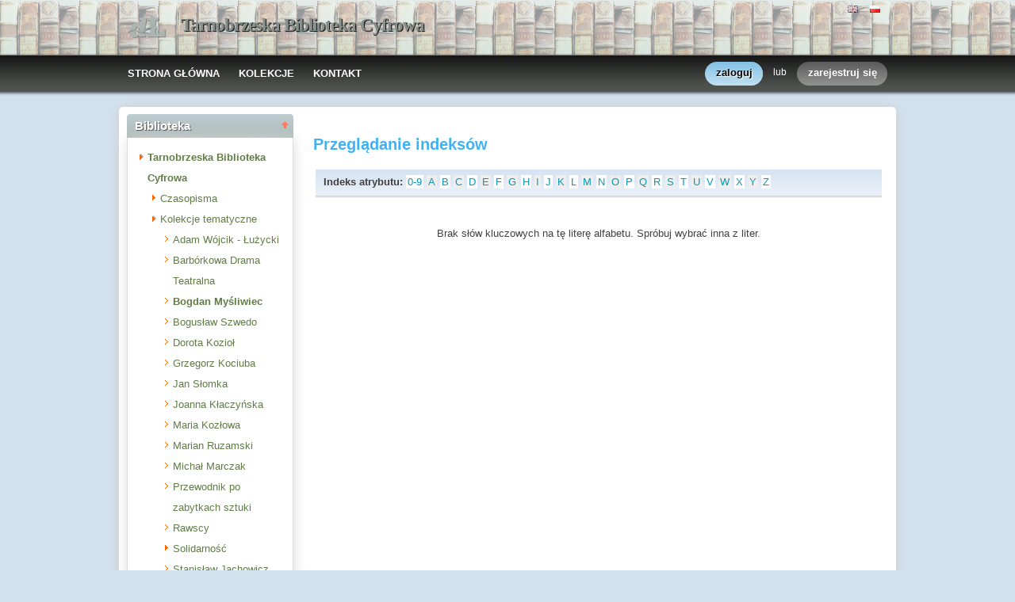

--- FILE ---
content_type: text/html;charset=utf-8
request_url: http://tbc.tarnobrzeg.pl/dlibra/indexsearch?startstr=D&attId=5&dirids=317
body_size: 25660
content:
<!DOCTYPE html PUBLIC "-//W3C//DTD XHTML 1.0 Strict//EN" "http://www.w3.org/TR/xhtml1/DTD/xhtml1-strict.dtd">
<html xmlns="http://www.w3.org/1999/xhtml" xml:lang="en" lang="en">
<head>
		<meta http-equiv="Content-Type" content="text/html; charset=utf-8" />
        <meta http-equiv="Content-Language" content="pl" />		
        <title>Tarnobrzeska Biblioteka Cyfrowa  -   </title>
      
        <meta name="Author" content="PSNC, Poznan Supercomputer and Networking Center" />
        <meta name="Design" content="PSNC, Poznan Supercomputer and Networking Center" />
        <meta name="Publisher" content="PSNC, Poznan Supercomputer and Networking Center" />
        <meta name="Copyright" content="Copyright (C) 2003 - 2008 PSNC, Poznan Supercomputer and Networking Center" />
        <meta http-equiv="Reply-to" content="dlibra.at.man.poznan.pl" />

        <meta name="Rating" content="general" />
        <meta name="MSSmartTagsPreventParsing" content="true" />
					<meta name="Robots" content="index, follow" />
                <meta http-equiv="Distribution" content="global" />
        <meta name="Revisit-after" content="3 days" />
        <meta http-equiv="Pragma" content="NoCache" />

		  <meta name="Description" content="Tarnobrzeska Biblioteka Cyfrowa,  " />
	        <meta name="Classification" content="publiczny, biblioteka cyfrowa, książka, źródło, edukacja, nauka, projekt" />
        <meta name="Keywords" content="dLibra, digital library, biblioteka cyfrowa, biblioteki cyfrowe, metadane, Dublin Core, twórca, publikacja, wydawnictwo, książka, nowela, broszura, druk, księgarnia, czytelnia, platforma system obsługi bibliotek cyfrowych, źródła, wielkopolska biblioteka cyfrowa, naukowa, akademicka, Poznań, Fundacja Bibliotek Naukowych, dlibra, libra, publikowanie, wydawanie, autor, pisarz, poeta, poemat, historia, liryka, proza, poezja, opis bibliograficzny, dziedzictwo kulturowe, katalog, katalogowanie, edukacja, monografia, podręczniki, zabytki piśmiennictwa, regionalia, księgozbiór publiczny" />
        <meta name="Generator" content="dLibra - biblioteki cyfrowe - system tworzenia i obsługi bibliotek cyfrowych stworzony przez Poznańskie Centrum Superkomputerowo Sieciowe umożliwiający dostęp przez Internet do zasobów edukacyjnych, dziedzictwa kulturowego, regionaliów i muzykaliów" />

		<!--[if IE]>
  		  <link rel="stylesheet" href="http://tbc.tarnobrzeg.pl/style/dlibra/theme1/dompopup.css" type="text/css" />
		<![endif]-->
		
		<link rel="stylesheet" href="http://tbc.tarnobrzeg.pl/style/common/js/nyromodal/jquery-nyromodal-1.5.5-full.css" type="text/css" media="screen" />
		<link rel="stylesheet" href="http://tbc.tarnobrzeg.pl/style/common/js/nyromodal/dlibra-nyromodal-1.5.5.css" type="text/css" media="screen" />
    	<link rel="stylesheet" href="http://tbc.tarnobrzeg.pl/style/common/js/simplesearch/simplesearch.css" type="text/css" />
    	<link rel="stylesheet" href="http://tbc.tarnobrzeg.pl/style/dlibra/theme1/common.css" type="text/css" />
    	<link rel="stylesheet" href="http://tbc.tarnobrzeg.pl/style/dlibra/theme1/simple-inv.css" type="text/css" />
    	<link rel="stylesheet" href="http://tbc.tarnobrzeg.pl/style/common/js/autocomplete/jquery-autocomplete-1.0.2.css" type="text/css" />
		<link rel="stylesheet" href="http://tbc.tarnobrzeg.pl/style/common/js/tag-cloud/tag-cloud-4.0.css" type="text/css" />	
		<link rel="stylesheet" href="http://tbc.tarnobrzeg.pl/style/common/js/jquery-ui/themes/upload-theme/jquery-ui-1.7.2.custom.css" type="text/css" />
		<link rel="stylesheet" href="http://tbc.tarnobrzeg.pl/style/dlibra/theme1/jquery-tooltip/jquery-tooltip-1.3.css" type="text/css" />
		<link rel="stylesheet" href="http://tbc.tarnobrzeg.pl/style/dlibra/theme1/pub-upload/dlibra_publication_upload.css" type="text/css" />
		<link rel="stylesheet" href="http://tbc.tarnobrzeg.pl/style/common/js/jquery-ui/themes/jq-dialog/jquery-ui-1.7.3.custom.css" type="text/css" />
		
		<!--[if IE]>
  		  <link rel="stylesheet" href="http://tbc.tarnobrzeg.pl/style/common/js/tag-cloud/tag-cloud-ie-4.0.css" type="text/css" />
		<![endif]-->
		
        <link rel="shortcut icon" href="http://tbc.tarnobrzeg.pl/style/dlibra/favicon.ico" type="image/ico" />
		
		<script type="text/javascript"><!--
		   var DLAppVars = {};
		   DLAppVars.loginLink = 'http://tbc.tarnobrzeg.pl:80/dlibra/login';
		   var homePageUrl = 'http://tbc.tarnobrzeg.pl/';	
   		   var homePageServletUrl = 'http://tbc.tarnobrzeg.pl/dlibra';
		   var mainServletName = '/dlibra';
		   var userLanguage = 'pl';
		   var userStyleVariant = 'theme1';
		   var currentLayout = 'simple-inv'; 
		   var pageId = 'indexsearch';
		 //--></script>
		
		<script type="text/javascript" src="http://tbc.tarnobrzeg.pl/style/common/js/jquery-1.3.2.js"></script>
		<script type="text/javascript" src="http://tbc.tarnobrzeg.pl/style/common/js/jquery-ui/ui/ui.core.js"></script>
		<script type="text/javascript" src="http://tbc.tarnobrzeg.pl/style/common/js/jquery-ui/ui/ui.tabs.js"></script>
		<script type="text/javascript" src="http://tbc.tarnobrzeg.pl/style/common/js/jquery-block-ui-1.32.js"></script>		
		<script type="text/javascript" src="http://tbc.tarnobrzeg.pl/style/common/js/nyromodal/jquery.nyroModal-1.5.5.js"></script> 
		<script type="text/javascript" src="http://tbc.tarnobrzeg.pl/style/common/js/nyromodal/dlibra-nyromodal-1.5.5.js"></script>		
		<script type="text/javascript" src="http://tbc.tarnobrzeg.pl/style/common/js/jquery-sizes-0.34.js"></script>		
		<script type="text/javascript" src="http://tbc.tarnobrzeg.pl/style/common/js/simplesearch/simplesearch.js"></script>
		<script type="text/javascript" src="http://tbc.tarnobrzeg.pl/style/dlibra/js/dlibra.js"></script>
		<script type="text/javascript" src="http://tbc.tarnobrzeg.pl/style/common/js/autocomplete/jquery-autocomplete-1.0.2.js"></script>
		<script type="text/javascript" src="http://tbc.tarnobrzeg.pl/style/common/js/jquery-ajax-queue-1.0.js"></script>		
		<script type="text/javascript" src="http://tbc.tarnobrzeg.pl/style/common/js/jquery-bgiframe-2.1.1.js"></script>
		<script type="text/javascript" src="http://tbc.tarnobrzeg.pl/style/common/js/jquery-tooltip/jquery-tooltip-1.3.js"></script>
		<script type="text/javascript" src="http://tbc.tarnobrzeg.pl/style/common/js/jquery-tooltip/jquery-tooltip-dlibra-1.3.js"></script>
		<script type="text/javascript" src="http://tbc.tarnobrzeg.pl/style/common/js/treeview/jquery-treeview-1.4.js"></script>
		<script type="text/javascript" src="http://tbc.tarnobrzeg.pl/style/common/js/jquery-ui/ui/jquery-ui-1.7.3.custom.min.js"></script>
		<script type="text/javascript" src="http://tbc.tarnobrzeg.pl/style/common/js/jquery-ui/ui/ui.datepicker.min.js"></script>
		<script type="text/javascript" src="http://tbc.tarnobrzeg.pl/style/common/js/jquery-ui/ui/i18n/ui.datepicker-pl.min.js"></script>		<!--[if lte IE 6]>
	 	 <script type="text/javascript" src="http://tbc.tarnobrzeg.pl/style/common/js/supersleight/supersleight-1.0.js"></script>
		<![endif]-->		
			
    <link rel="alternate" title="Tarnobrzeska Biblioteka Cyfrowa - 25 ostatnich publikacji" href="http://tbc.tarnobrzeg.pl/latest_pl.rss" type="application/rss+xml" />
  <link rel="alternate" title="Tarnobrzeska Biblioteka Cyfrowa - Plany wprowadzania publikacji" href="http://tbc.tarnobrzeg.pl/planned_pl.rss" type="application/rss+xml" />
  <link rel="alternate" title="Tarnobrzeska Biblioteka Cyfrowa - Wiadomości" href="http://tbc.tarnobrzeg.pl/news_pl.rss" type="application/rss+xml" />

    	
        <link rel="search"  type="application/opensearchdescription+xml" href="http://tbc.tarnobrzeg.pl/DL_pl.xml"  title="Search" />
			<script>
		(function(i,s,o,g,r,a,m){i['GoogleAnalyticsObject']=r;i[r]=i[r]||function(){
		(i[r].q=i[r].q||[]).push(arguments)},i[r].l=1*new Date();a=s.createElement(o),
		m=s.getElementsByTagName(o)[0];a.async=1;a.src=g;m.parentNode.insertBefore(a,m)
		})(window,document,'script','https://www.google-analytics.com/analytics.js','ga');

		ga('create', 'UA-105220271-2', 'auto');
		ga('send', 'pageview');

	</script>
</head>
<body>		<noscript>
		<div id="noScriptWarningBox">
			<a style="float:right" href="http://tbc.tarnobrzeg.pl/dlibra/help?id=no-js-help" target="_blank" title="" alt="" >
				Pomoc <img class="noScriptWarnIcon" src="http://tbc.tarnobrzeg.pl/style/common/img/icons/help.png"/>
			</a>
			<img class="noScriptWarnIcon" src="http://tbc.tarnobrzeg.pl/style/common/img/icons/warning_sm.png"/>
			<p style="font-weight:bold">Brak obsługi JavaScript!<p> By w pełni korzystać z możliwości biblioteki cyfrowej, upewnij się czy twoja przeglądarka
ma włączoną obsługę <b><i>JavaScript.</i></b>
		</div>
	</noscript>
	<div id="account-menu" style="display:none"> 		<p id="account-menu-loading">ładowanie...</p>
		<span></span>
	</div>
	<div id="mainBaner" class="mainBaner_pl">
		<div id="mainBanerIn">
			<div id="mainBanerLanguages">
				     			  	<span class="LanguagesComponent">
		<a href="http://tbc.tarnobrzeg.pl/dlibra?action=ChangeLanguageAction&amp;language=en" target="_top" title="English">
		<img src="http://tbc.tarnobrzeg.pl/style/common/img/icons/languages/en.gif" alt="English" height="9px"/>
	</a>&nbsp;
		<a href="http://tbc.tarnobrzeg.pl/dlibra?action=ChangeLanguageAction&amp;language=pl" target="_top" title="polski">
		<img src="http://tbc.tarnobrzeg.pl/style/common/img/icons/languages/pl.gif" alt="polski" height="9px"/>
	</a>&nbsp;
	</span>

							</div>
			<a id="mainBanerCoin" href="http://tbc.tarnobrzeg.pl" title="Tarnobrzeska Biblioteka Cyfrowa">
				<img src="http://tbc.tarnobrzeg.pl/style/dlibra/theme1/mb-logo.png"  alt="" />
 			</a>&nbsp;
			 <h1>
				<a href="http://tbc.tarnobrzeg.pl" title="Tarnobrzeska Biblioteka Cyfrowa">
					Tarnobrzeska Biblioteka Cyfrowa
				</a>
			</h1>
		</div>
	</div>
	<div id="mainMenu">
		<div id="listMainMenu">
			<ul class="mainMenuListList">
	<li class="mmlEmpty">
		&nbsp;
	</li>
	<li class="mainMenuListItem">
		<a class="mainMenuOption" href="http://tbc.tarnobrzeg.pl/dlibra" accesskey="m" target="_top" >
			STRONA GŁÓWNA
		</a>
	</li>
	<li class="mainMenuListItem">
		<a class="mainMenuOption mainMenuOptionIn" href="http://tbc.tarnobrzeg.pl/dlibra/collectiondescription" accesskey="s" target="_top" >
			KOLEKCJE
		</a>
	</li>
	<li class="mainMenuListItem">
		<a class="mainMenuOption mainMenuOptionLast" href="javascript:showContact('http://tbc.tarnobrzeg.pl')" accesskey="c" > 
		  KONTAKT
		</a>
	</li>
	<li class="mmlEmpty mmlEmptyRight">
		&nbsp;
	</li>
</ul>	
							<ul class="authorizationLinksList">
		<li id="authLoginLinkItem">
			  				<a href="http://tbc.tarnobrzeg.pl:80/dlibra/login" accesskey="l" title="Logowanie" id="loginLink" 
					class="loginLink">
	 		  				<span></span>
		      	zaloguj
		      </a>
		</li>
		<li id="authOrItem">
			lub
		</li>
		<li id="authRegisterItem">
			<a href="http://tbc.tarnobrzeg.pl/dlibra/new-account" accesskey="e" target="_top" class="registerLink">
				<span></span>
				zarejestruj się
			</a>
		</li>
		</ul>
			
		</div>
	</div>
	<div class="MessageBoxComponent">
		</div>
	<div class="headerBackground"></div>
	<div class="content">
		<div class="header">
    		<div class="preheader">
    		       			  	<span class="LanguagesComponent">
		<a href="http://tbc.tarnobrzeg.pl/dlibra?action=ChangeLanguageAction&amp;language=en" target="_top" title="English">
		<img src="http://tbc.tarnobrzeg.pl/style/common/img/icons/languages/en.gif" alt="English" height="9px"/>
	</a>&nbsp;
		<a href="http://tbc.tarnobrzeg.pl/dlibra?action=ChangeLanguageAction&amp;language=pl" target="_top" title="polski">
		<img src="http://tbc.tarnobrzeg.pl/style/common/img/icons/languages/pl.gif" alt="polski" height="9px"/>
	</a>&nbsp;
	</span>

    		      		</div>
			<div class="logo">
								<a href="http://tbc.tarnobrzeg.pl" title="Tarnobrzeska Biblioteka Cyfrowa">
					<img src="http://tbc.tarnobrzeg.pl/style/dlibra/theme1/logo.gif"  alt="" />
 				</a>
				<h1>
					<a href="http://tbc.tarnobrzeg.pl" title="Tarnobrzeska Biblioteka Cyfrowa">
					Tarnobrzeska Biblioteka Cyfrowa
					</a>
				</h1>
			</div>
		</div>
		
		
		<div class="bar">
		     	<table id="nav" class="nav"><tr>
		<td class="session_count">
			 obecnie czytających: 778
		</td>
		<td class="empty_space">
			&nbsp;
		</td>
		<td id="homePageLink">
			<a href="http://tbc.tarnobrzeg.pl/dlibra" accesskey="m" target="_top">
				STRONA GŁÓWNA
			</a>
		</td>
		<td id="collectionsLink">
			<a href="http://tbc.tarnobrzeg.pl/dlibra/collectiondescription" accesskey="s" target="_top">
				KOLEKCJE
			</a>
		</td>
					<td id="newAccountLink">
				<a href="http://tbc.tarnobrzeg.pl/dlibra/new-account" accesskey="e" target="_top">
					NOWE KONTO
				</a>
			</td>
		    <td id="ssoLink">
			  				<a href="http://tbc.tarnobrzeg.pl:80/dlibra/login" accesskey="l" title="Logowanie" id="loginLink">
	 		  		      	LOGOWANIE
		      </a>
		    </td>
				<td id="contactLink">
			<a href="javascript:showContact('http://tbc.tarnobrzeg.pl')" accesskey="c">
		  	KONTAKT
		  </a>
		</td></tr>
	</table>
		</div>
		

		<div class="search_field">
		  		</div>  
		
		
		<script type="text/javascript">
			
			$().ready(function(){
								PageUtils.pageId = "indexsearch";	
				PageUtils.init();
				PageUtils.bindAccordionMechanism();
				PageUtils.autoExpand();
			});
		
		</script>
		
		<div class="left">
		    		      		    		    			 	 			<h3 class="leftDiv" id="ldi_2"> Biblioteka <img class="sh_button" src="http://tbc.tarnobrzeg.pl/style/common/img/icons/s_desc.gif"> </h3> 
	 		 			 <div class="left_box">
			 	 




	<div id="collectionsTreeContainer">
	<ul class="collectionBox">
			<li id="colList_1"   class="expandedColl"  >
			   	
	<a id="colNode_1" href="http://tbc.tarnobrzeg.pl/dlibra/indexsearch?dirids=1&amp;attId=5" 
			 class="colSelected" >
	Tarnobrzeska Biblioteka Cyfrowa
		</a>
					<ul>
										<li id="colList_4"   class="closedColl"  >
			   	
	<a id="colNode_4" href="http://tbc.tarnobrzeg.pl/dlibra/indexsearch?dirids=4&amp;attId=5" 
			 class="colUnselected" >
	Czasopisma
		</a>
					<ul>
							</ul>
			</li>
										<li id="colList_199"   class="expandedColl"  >
			   	
	<a id="colNode_199" href="http://tbc.tarnobrzeg.pl/dlibra/indexsearch?dirids=199&amp;attId=5" 
			 class="colUnselected" >
	Kolekcje tematyczne
		</a>
					<ul>
										<li id="colList_353"  class="leafColl" >
			   	
	<a id="colNode_353" href="http://tbc.tarnobrzeg.pl/dlibra/indexsearch?dirids=353&amp;attId=5" 
			 class="colUnselected" >
	Adam Wójcik - Łużycki
		</a>
			</li>
										<li id="colList_319"  class="leafColl" >
			   	
	<a id="colNode_319" href="http://tbc.tarnobrzeg.pl/dlibra/indexsearch?dirids=319&amp;attId=5" 
			 class="colUnselected" >
	Barbórkowa Drama Teatralna 
		</a>
			</li>
										<li id="colList_317"  class="leafColl" >
			   	
	<a id="colNode_317" href="http://tbc.tarnobrzeg.pl/dlibra/indexsearch?dirids=317&amp;attId=5" 
			 class="colSelected" >
	Bogdan Myśliwiec
		</a>
			</li>
										<li id="colList_318"  class="leafColl" >
			   	
	<a id="colNode_318" href="http://tbc.tarnobrzeg.pl/dlibra/indexsearch?dirids=318&amp;attId=5" 
			 class="colUnselected" >
	Bogusław Szwedo
		</a>
			</li>
										<li id="colList_349"  class="leafColl" >
			   	
	<a id="colNode_349" href="http://tbc.tarnobrzeg.pl/dlibra/indexsearch?dirids=349&amp;attId=5" 
			 class="colUnselected" >
	Dorota Kozioł
		</a>
			</li>
										<li id="colList_357"  class="leafColl" >
			   	
	<a id="colNode_357" href="http://tbc.tarnobrzeg.pl/dlibra/indexsearch?dirids=357&amp;attId=5" 
			 class="colUnselected" >
	Grzegorz Kociuba
		</a>
			</li>
										<li id="colList_203"  class="leafColl" >
			   	
	<a id="colNode_203" href="http://tbc.tarnobrzeg.pl/dlibra/indexsearch?dirids=203&amp;attId=5" 
			 class="colUnselected" >
	Jan Słomka
		</a>
			</li>
										<li id="colList_258"  class="leafColl" >
			   	
	<a id="colNode_258" href="http://tbc.tarnobrzeg.pl/dlibra/indexsearch?dirids=258&amp;attId=5" 
			 class="colUnselected" >
	Joanna Kłaczyńska
		</a>
			</li>
										<li id="colList_350"  class="leafColl" >
			   	
	<a id="colNode_350" href="http://tbc.tarnobrzeg.pl/dlibra/indexsearch?dirids=350&amp;attId=5" 
			 class="colUnselected" >
	Maria Kozłowa
		</a>
			</li>
										<li id="colList_205"  class="leafColl" >
			   	
	<a id="colNode_205" href="http://tbc.tarnobrzeg.pl/dlibra/indexsearch?dirids=205&amp;attId=5" 
			 class="colUnselected" >
	Marian Ruzamski
		</a>
			</li>
										<li id="colList_204"  class="leafColl" >
			   	
	<a id="colNode_204" href="http://tbc.tarnobrzeg.pl/dlibra/indexsearch?dirids=204&amp;attId=5" 
			 class="colUnselected" >
	Michał Marczak
		</a>
			</li>
										<li id="colList_260"  class="leafColl" >
			   	
	<a id="colNode_260" href="http://tbc.tarnobrzeg.pl/dlibra/indexsearch?dirids=260&amp;attId=5" 
			 class="colUnselected" >
	Przewodnik po zabytkach sztuki
		</a>
			</li>
										<li id="colList_264"  class="leafColl" >
			   	
	<a id="colNode_264" href="http://tbc.tarnobrzeg.pl/dlibra/indexsearch?dirids=264&amp;attId=5" 
			 class="colUnselected" >
	Rawscy
		</a>
			</li>
										<li id="colList_200"   class="closedColl"  >
			   	
	<a id="colNode_200" href="http://tbc.tarnobrzeg.pl/dlibra/indexsearch?dirids=200&amp;attId=5" 
			 class="colUnselected" >
	Solidarność
		</a>
					<ul>
							</ul>
			</li>
										<li id="colList_345"  class="leafColl" >
			   	
	<a id="colNode_345" href="http://tbc.tarnobrzeg.pl/dlibra/indexsearch?dirids=345&amp;attId=5" 
			 class="colUnselected" >
	Stanisław Jachowicz
		</a>
			</li>
										<li id="colList_316"  class="leafColl" >
			   	
	<a id="colNode_316" href="http://tbc.tarnobrzeg.pl/dlibra/indexsearch?dirids=316&amp;attId=5" 
			 class="colUnselected" >
	Stanisław Orzeł
		</a>
			</li>
										<li id="colList_201"  class="leafColl" >
			   	
	<a id="colNode_201" href="http://tbc.tarnobrzeg.pl/dlibra/indexsearch?dirids=201&amp;attId=5" 
			 class="colUnselected" >
	Stanisław Piętak
		</a>
			</li>
										<li id="colList_206"  class="leafColl" >
			   	
	<a id="colNode_206" href="http://tbc.tarnobrzeg.pl/dlibra/indexsearch?dirids=206&amp;attId=5" 
			 class="colUnselected" >
	Tarnobrzeskie Zagłębie Siarkowe
		</a>
			</li>
										<li id="colList_261"  class="leafColl" >
			   	
	<a id="colNode_261" href="http://tbc.tarnobrzeg.pl/dlibra/indexsearch?dirids=261&amp;attId=5" 
			 class="colUnselected" >
	Włodzimierz Kłaczyński
		</a>
			</li>
										<li id="colList_275"  class="leafColl" >
			   	
	<a id="colNode_275" href="http://tbc.tarnobrzeg.pl/dlibra/indexsearch?dirids=275&amp;attId=5" 
			 class="colUnselected" >
	Wojciech Wiącek
		</a>
			</li>
										<li id="colList_322"  class="leafColl" >
			   	
	<a id="colNode_322" href="http://tbc.tarnobrzeg.pl/dlibra/indexsearch?dirids=322&amp;attId=5" 
			 class="colUnselected" >
	Wojewódzka Biblioteka Publiczna w Tarnobrzegu
		</a>
			</li>
										<li id="colList_362"  class="leafColl" >
			   	
	<a id="colNode_362" href="http://tbc.tarnobrzeg.pl/dlibra/indexsearch?dirids=362&amp;attId=5" 
			 class="colUnselected" >
	Miejska Biblioteka Publiczna w Tarnobrzegu
		</a>
			</li>
										<li id="colList_363"  class="leafColl" >
			   	
	<a id="colNode_363" href="http://tbc.tarnobrzeg.pl/dlibra/indexsearch?dirids=363&amp;attId=5" 
			 class="colUnselected" >
	Tadeusz Zych
		</a>
			</li>
							</ul>
			</li>
										<li id="colList_5"  class="leafColl" >
			   	
	<a id="colNode_5" href="http://tbc.tarnobrzeg.pl/dlibra/indexsearch?dirids=5&amp;attId=5" 
			 class="colUnselected" >
	Książki
		</a>
			</li>
										<li id="colList_202"   class="closedColl"  >
			   	
	<a id="colNode_202" href="http://tbc.tarnobrzeg.pl/dlibra/indexsearch?dirids=202&amp;attId=5" 
			 class="colUnselected" >
	Publikacje Miejskiej Biblioteki Publicznej w Tarnobrzegu
		</a>
					<ul>
							</ul>
			</li>
										<li id="colList_6"   class="closedColl"  >
			   	
	<a id="colNode_6" href="http://tbc.tarnobrzeg.pl/dlibra/indexsearch?dirids=6&amp;attId=5" 
			 class="colUnselected" >
	Regionalia
		</a>
					<ul>
							</ul>
			</li>
							</ul>
			</li>
	</ul>
</div>

			 </div>	 
			  		   		</div>

		<div class="right">
			
		  <div class="right_full"> 			
  		    		    			 	 			<h3> Przeglądanie indeksów </h3> 
				 <div class="right_articles">
						 	 <div id="src_viewPanel">
	<div class="src_viewPanelBackground ic_viewPB">
	<div class="src_viewPanelCount">
<span class="ic_indexTitles">
	<b> Indeks atrybutu:  </b>
</span>
<span id="ic_alphabet">
<a class="alph_odd" href="http://tbc.tarnobrzeg.pl/dlibra/indexsearch?startint=0&amp;attId=5&amp;dirids=317">0-9</a>
<a class="alph_even" href="http://tbc.tarnobrzeg.pl/dlibra/indexsearch?startstr=A&amp;attId=5&amp;dirids=317">A</a>
	<a class="alph_odd" href="http://tbc.tarnobrzeg.pl/dlibra/indexsearch?startstr=B&amp;attId=5&amp;dirids=317">B</a>
         <a class="alph_even" href="http://tbc.tarnobrzeg.pl/dlibra/indexsearch?startstr=C&amp;attId=5&amp;dirids=317">C</a>
	         <a class="alph_odd" href="http://tbc.tarnobrzeg.pl/dlibra/indexsearch?startstr=D&amp;attId=5&amp;dirids=317">D</a>
         <a class="alph_even" href="http://tbc.tarnobrzeg.pl/dlibra/indexsearch?startstr=E&amp;attId=5&amp;dirids=317">E</a>
         <a class="alph_odd" href="http://tbc.tarnobrzeg.pl/dlibra/indexsearch?startstr=F&amp;attId=5&amp;dirids=317">F</a>
         <a class="alph_even" href="http://tbc.tarnobrzeg.pl/dlibra/indexsearch?startstr=G&amp;attId=5&amp;dirids=317">G</a>
         <a class="alph_odd" href="http://tbc.tarnobrzeg.pl/dlibra/indexsearch?startstr=H&amp;attId=5&amp;dirids=317">H</a>
         <a class="alph_even" href="http://tbc.tarnobrzeg.pl/dlibra/indexsearch?startstr=I&amp;attId=5&amp;dirids=317">I</a>
         <a class="alph_odd" href="http://tbc.tarnobrzeg.pl/dlibra/indexsearch?startstr=J&amp;attId=5&amp;dirids=317">J</a>
         <a class="alph_even" href="http://tbc.tarnobrzeg.pl/dlibra/indexsearch?startstr=K&amp;attId=5&amp;dirids=317">K</a>
         <a class="alph_odd" href="http://tbc.tarnobrzeg.pl/dlibra/indexsearch?startstr=L&amp;attId=5&amp;dirids=317">L</a>
         <a class="alph_even" href="http://tbc.tarnobrzeg.pl/dlibra/indexsearch?startstr=M&amp;attId=5&amp;dirids=317">M</a>
         <a class="alph_odd" href="http://tbc.tarnobrzeg.pl/dlibra/indexsearch?startstr=N&amp;attId=5&amp;dirids=317">N</a>
         <a class="alph_even" href="http://tbc.tarnobrzeg.pl/dlibra/indexsearch?startstr=O&amp;attId=5&amp;dirids=317">O</a>
         <a class="alph_odd" href="http://tbc.tarnobrzeg.pl/dlibra/indexsearch?startstr=P&amp;attId=5&amp;dirids=317">P</a>
         <a class="alph_even" href="http://tbc.tarnobrzeg.pl/dlibra/indexsearch?startstr=Q&amp;attId=5&amp;dirids=317">Q</a>
         <a class="alph_odd" href="http://tbc.tarnobrzeg.pl/dlibra/indexsearch?startstr=R&amp;attId=5&amp;dirids=317">R</a>
         <a class="alph_even" href="http://tbc.tarnobrzeg.pl/dlibra/indexsearch?startstr=S&amp;attId=5&amp;dirids=317">S</a>
         <a class="alph_odd" href="http://tbc.tarnobrzeg.pl/dlibra/indexsearch?startstr=T&amp;attId=5&amp;dirids=317">T</a>
         <a class="alph_even" href="http://tbc.tarnobrzeg.pl/dlibra/indexsearch?startstr=U&amp;attId=5&amp;dirids=317">U</a>
         <a class="alph_odd" href="http://tbc.tarnobrzeg.pl/dlibra/indexsearch?startstr=V&amp;attId=5&amp;dirids=317">V</a>
         <a class="alph_even" href="http://tbc.tarnobrzeg.pl/dlibra/indexsearch?startstr=W&amp;attId=5&amp;dirids=317">W</a>
         <a class="alph_odd" href="http://tbc.tarnobrzeg.pl/dlibra/indexsearch?startstr=X&amp;attId=5&amp;dirids=317">X</a>
         <a class="alph_even" href="http://tbc.tarnobrzeg.pl/dlibra/indexsearch?startstr=Y&amp;attId=5&amp;dirids=317">Y</a>
         <a class="alph_odd" href="http://tbc.tarnobrzeg.pl/dlibra/indexsearch?startstr=Z&amp;attId=5&amp;dirids=317">Z</a>
	
	</span>
</div></div></div>
<p>
     &#160;
</p>


   		      	<p class="ic_infoLabel">Brak słów kluczowych na tę literę alfabetu. Spróbuj wybrać inna z liter.</p>
   	
		
			 </div>	 
			  		     		  </div>
  		   
  		  
		  <div class="right_full"> 			
  		     		  </div>  
  		   

		</div>
		
					<div class="footer">
	
	  		   				  <div class="AddressComponent_div" >
	<div id="aditionalText" class="blankLinkArea">
  	 
		  Serwis tworzony przez : <b>Miejska Biblioteka Publiczna w Tarnobrzegu</b>
  	</div>
		<div class="blankLinkArea">
		
Ten serwis działa dzięki oprogramowaniu  <a id="moreLink2" href="http://tbc.tarnobrzeg.pl/dlibra/help?id=about-dlibra">
			dLibra 5.8.5 
		</a>&nbsp;
	</div>  
	<div>
		
	</div>
</div>  
<script type="text/javascript"><!--
	$(document).ready(function() {
	  $(".blankLinkArea > a").each(function(i) {
	     if ( (this.id != 'moreLink') && (this.id != 'moreLink2') ) {
		     this.target="_blank"; 
		 }
	  });
	  
	  $("#moreLink").bind("click",function(e){
	  	e.preventDefault();
		showHelp('participants', 'http://tbc.tarnobrzeg.pl');
		return false;
	  });
	  $("#moreLink2").bind("click",function(e){
	    e.preventDefault();
	  	showHelp('about-dlibra', 'http://tbc.tarnobrzeg.pl');
		return false;
	   });
	});
// --></script>

			   	
			</div>
				
	</div>
</body>
</html>

--- FILE ---
content_type: application/javascript
request_url: http://tbc.tarnobrzeg.pl/style/common/js/nyromodal/dlibra-nyromodal-1.5.5.js
body_size: 4483
content:
jQuery(function(e){var n="dL";function o(){return null!=parent.window.innerWidth?parent.window.innerWidth:parent.document.documentElement&&parent.document.documentElement.clientWidth?parent.document.documentElement.clientWidth:null!=document.body?parent.document.body.clientWidth:null}function i(){return null!=parent.window.innerHeight?parent.window.innerHeight:parent.document.documentElement&&parent.document.documentElement.clientHeight?parent.document.documentElement.clientHeight:null!=document.body?parent.document.body.clientHeight:null}jQuery.dL_externalContentModal=function(e){var n=e.baseUrl,d=e.url,l=e.styleVariant,a=jQuery.browser.msie&&"6.0"==jQuery.browser.version,u=o(),c=i();if(a)var s="50%";else{c-=110;var s="48%"}parent.jQuery.nyroModalManual({width:u,height:c,bgColor:"#ddd",windowResize:!1,url:d,css:{wrapper:{top:s}},endShowContent:function(e,o){r(!0,n,l)},beforeHideContent:function(e,n,o){parent.$("#web2Tools").remove(),o()}})};var r=function(n,o,i){e(parent.document.getElementsByTagName("body")[0]).append("<div id='web2Tools'></div>"),parent.$("#web2Tools").css({display:"none",width:"100%",height:"51px",position:"fixed",bottom:"0",left:"0",background:'url("'+o+"/style/dlibra/"+i+'/w2tools-background.png") top left repeat-x',"z-index":"4000","padding-top":"10px"})};function d(){return{endFillContent:s,endShowContent:f,beforeHideContent:a}}function l(e){e.type="iframe",e.autoSizable=!1}function a(n,o,i){e("#web2Tools").remove(),e("#dLNavigation").css({visibility:"hidden"}),i()}function u(n,o){e("#nyroModalTitle");var i,r=document.getElementById("nyroModalIframe");if(null==r||void 0===r){p=n.contentWrapper,void 0!==o.dLTitle&&""!=o.dLTitle&&p.append("<h1 id='dL_nyroModalTitle'>"+c(o.dLTitle)+"</h1>");return}for(var d=r.contentWindow.document.title,l=r,a=e("a[rel='gal']"),u=a.index(o.from)+1,s=a.size(),f=0;f<a.length;f++){var m=e(l).attr("src");-1!=m.indexOf("javascript:")&&(m=o.from);var h=e(a[f]).attr("href");if(m==h){var g=e(a[f]).attr("title");g.lastIndexOf("-")>0&&(g=g.substring(0,g.lastIndexOf("-"))),("docmetadata"==PageUtils.pageId||"publication"==PageUtils.pageId)&&(g+=" - "+u+"/"+s),d=g}}var p=n.contentWrapper;void 0!==d&&null!=d&&""!=d?p.append("<h1 id='dL_nyroModalTitle'>"+c(d)+"</h1>"):(i=o.dLTitle?o.dLTitle:(i=document.title).substring(0,i.lastIndexOf("-")),p.append("<h1 id='dL_nyroModalTitle'>"+c(i)+"</h1>"))}function c(e){return"undefined"!=typeof PageUtils?PageUtils.shorterString(e,70):e}function s(n,o){n.bg.css({background:'url("'+homePageUrl+'/style/common/js/nyromodal/nyro-background.gif")'}),e("#nyroModalIframe").css({height:"100%"}),jQuery.browser.msie&&n.bg.css({height:document.documentElement.offsetHeight+"px"})}function f(n,o){e("#dLNavigation").remove(),e("#web2Tools").remove(),u(n,o);var i=homePageUrl+"/style/common/img/icons";if(null!=this.gallery&&!1!=this.showGallery){var d='<div id="dLNavigation">',l=m(o,-1);l&&(d+='<a href="'+l.attr("href")+'" id="prevPub"><img src="'+i+'/go-prev.png" alt="&lt;"/></a>'),d+='<img src="'+i+'/content.gif" alt="."/>';var a=m(o,1);a&&(d+='<a href="'+a.attr("href")+'" id="nextPub"><img src="'+i+'/go-next.png" alt="&gt;"/></a>'),e(d+="</div>").insertBefore(n.contentWrapper),e("#nextPub").click(function(n){return e.nyroModalNext(),!1}),e("#prevPub").click(function(n){return e.nyroModalPrev(),!1})}!0!=o.web2ToolbarOff&&r(!1,null,null)}function m(n,o){if(n.gallery){n.ltr||(o*=-1);var i=e('[rel="'+n.gallery+'"]'),r=i.index(n.from),d=i.length,l=r+o;if(("results"==PageUtils.pageId||"aresults"==PageUtils.pageId)&&-1!=mainServletName.indexOf(DLApp.DM_SERVLET())){var a=i.length/2;r>=a&&(l=r+o-a),d=a}if(l>=0&&l<d)return i.eq(l)}return!1}jQuery.fn.dL_contentModal=function(e){e.cookiePrefix&&(n=e.cookiePrefix);var r=d(),a=jQuery.browser.msie&&"6.0"==jQuery.browser.version,u=o(),c=i();return a?t="50%":(c-=110,t="48%"),void 0!==e.showGallery&&!1===e.showGallery&&(r.showGallery=!1),e.dLTitle&&(r.dLTitle=e.dLTitle),r.width=u,r.height=c,r.bgColor="#ddd",r.titleFromIframe="false",r.processHandler=l,r.windowResize=!1,r.css={wrapper:{top:t}},this.nyroModal(r)},jQuery.fn.dL_simpleModal=function(n){var o=d(),i=e("document").maxSize().width;return i>600&&(i=600),o.width=i,o.bgColor="#ddd",o.web2ToolbarOff=!0,this.nyroModal(o)},jQuery.fn.dL_smallModal=function(n){var o=d(),i=e("document").maxSize().width;return i>600&&(i=600),o.width=i,o.bgColor="#ddd",o.minWidth=420,o.minHeight=250,o.endShowContent=u,void 0!==n&&(o.dLTitle=n.dLTitle),this.nyroModal(o)}});

--- FILE ---
content_type: application/javascript
request_url: http://tbc.tarnobrzeg.pl/style/dlibra/js/dlibra.js
body_size: 12847
content:
var stat,ContentHandling={testResults:{},tests:{}},DLApp={DM_SERVLET:function(){return"dmuseion"},DL_SERVLET:function(){return"dlibra"},componentAjaxCall:function(t,e,i,n){var s="wid=ComponentRenderer&onlydata=false&name="+t+"&pageId="+e+(void 0!==n?"&"+n:"");jQuery.ajax({type:"POST",url:homePageServletUrl+"/ajax.xml",dataType:"xml",data:s,success:function(t){i(t.getElementsByTagName("ComponentRenderer")[0].childNodes[0].nodeValue)}})}},PageUtils={pageId:"",init:function(){var t=this;$(".leftDiv").each(function(){var e,i=$(this).attr("id"),n=$(this).next();i=i.replace("ldi_",""),"hidden"==(e=getCookie("ldi_"+t.pageId+"_"+i))?(n.hide(),$(this).children(".sh_button").attr("src",homePageUrl+"style/dlibra/"+userStyleVariant+"/l_close.gif")):(n.show(),$(this).children(".sh_button").attr("src",homePageUrl+"style/dlibra/"+userStyleVariant+"/l_open.gif"))}),this.initAccountMenu()},autoExpand:function(){$(".left").children().length||($(".left").hide(),$(".right").css({width:"100%"}))},menuHide:!1,initAccountMenu:function(){var t=this;$("#accountLink, #account-menu").bind("mouseover",function(){t.menuHide=!1;var e=PageUtils.findRealPosition($("#accountLink")[0]);$("#account-menu").css({position:"absolute",top:e[1]+25,left:e[0]-130}).show()}),$("#accountLink, #account-menu").bind("mouseout",function(){t.menuHide=!0,setTimeout("PageUtils.hideAccountMenu()",2e3)});var e=function(t){$("#account-menu-loading").remove(),$("#account-menu").prepend(t)};DLApp.componentAjaxCall("pl.psnc.dlibra.web.comp.pages.components.AccountMenuComponent",pageId,e)},hideAccountMenu:function(){this.menuHide&&$("#account-menu").hide()},documentWidth:function(){return null!=window.innerWidth?window.innerWidth:document.documentElement&&document.documentElement.clientWidth?document.documentElement.clientWidth:null!=document.body?document.body.clientWidth:null},documentHeight:function(){return null!=window.innerHeight?window.innerHeight:document.documentElement&&document.documentElement.clientHeight?document.documentElement.clientHeight:null!=document.body?document.body.clientHeight:null},bindAccordionMechanism:function(){var t=this;$(".leftDiv").bind("click",function(){var e,i=$(this).next();i.is(":hidden")?(i.slideDown("fast"),$(this).children(".sh_button").attr("src",homePageUrl+"style/dlibra/"+userStyleVariant+"/l_open.gif"),e=(e=$(this).attr("id")).replace("ldi_",""),setCookie("ldi_"+t.pageId+"_"+e,"visible",6048e5)):(i.slideUp("fast"),$(this).children(".sh_button").attr("src",homePageUrl+"style/dlibra/"+userStyleVariant+"/l_close.gif"),e=(e=$(this).attr("id")).replace("ldi_",""),setCookie("ldi_"+t.pageId+"_"+e,"hidden",6048e5))})},bindSlideMechanism:function(t,e){$(t).bind("click",function(){var t=$(e);t.is(":hidden")?t.slideDown():t.slideUp()})},findRealPosition:function(t){var e=curTop=0;if(t.offsetParent){do e+=t.offsetLeft,curTop+=t.offsetTop;while(t=t.offsetParent);return[e,curTop]}},shorterString:function(t,e){return t.length>e?(t=t.substring(0,e))+"...":t}},CollectionsComponent={pageId:"",ajaxWarning:"",rootCollectionId:"",selectedDirs:"",urlSuffix:"",initialized:!1,init:function(){this.initialized=!0},selectDir:function(t,e,i){void 0!==e&&(this.urlSuffix=e),void 0===i&&(i=!1);var n=$("#colNode_"+t);if($("#colList_"+t),"colSelected"==n.attr("class")&&!1==i){var s=RegExp("(^"+t+"_)|(_"+t+"_)|(_"+t+"$)|(^"+t+"$)","g");this.selectedDirs=this.selectedDirs.replace(s,"_"),this.selectedDirs=this.selectedDirs.replace("__","_"),n.attr("class","colUnselected"),n.attr("style","font-weight:normal;"),$("#col_chkbox_on_"+t).hide(),$("#col_chkbox_off_"+t).show()}else{if(n.attr("class","colSelected"),n.attr("style","font-weight:bold;"),$("#col_chkbox_on_"+t).show(),$("#col_chkbox_off_"+t).hide(),this.selectedDirs.indexOf(t)>-1)return;""==this.selectedDirs?this.selectedDirs=t:this.selectedDirs=this.selectedDirs+"_"+t,this.selectedDirs=this.selectedDirs.replace("__","_");var o=RegExp("(^"+this.rootCollectionId+"_)|(_"+this.rootCollectionId+"_)|(_"+this.rootCollectionId+"$)|(^"+this.rootCollectionId+"$)","g");this.selectedDirs=this.selectedDirs.replace(o,"_"),this.selectedDirs=this.selectedDirs.replace("__","_"),"aresults"==this.pageId&&this.deselectParents(t)}!i&&("results"==this.pageId?this.doChangeDir("normal"):"aresults"==this.pageId&&this.doChangeDir("advance"))},deselectParents:function(t){var e=this;$("#colList_"+t).parents(".expandedColl").each(function(){var t=$(this).attr("id");e.deselectNode(t)}),$("#colList_"+t).find("li").each(function(){var t=$(this).attr("id");e.deselectNode(t)})},deselectNode:function(t){$("#col_chkbox_on_"+(t=t.replace("colList_",""))).hide(),$("#col_chkbox_off_"+t).show(),$("#colNode_"+t).attr("class","colUnselected");var e=RegExp("(^"+t+"_)|(_"+t+"_)|(_"+t+"$)|(^"+t+"$)","g");this.selectedDirs=this.selectedDirs.replace(e,"_"),this.selectedDirs.replace("__","_")},showWaitWarn:function(){var t=getAjaxWarning(this.ajaxWarning,homePageUrl);jQuery.blockUI(t)},deselectAll:function(){""!=this.selectedDirs&&($(".collImg").each(function(){$(this).attr("id").indexOf("col_chkbox_on")>-1?$(this).hide():$(this).attr("id").indexOf("col_chkbox_off")>-1&&$(this).show()}),$(".colSelected").attr("class","colUnselected"),this.selectedDirs="","results"==this.pageId?this.doChangeDir("normal"):"aresults"==this.pageId&&this.doChangeDir("advance"))},doChangeDir:function(t){if(setTimeout("CollectionsComponent.showWaitWarn()",500),$("#dirids").val(""),"undefined"!=typeof SearchAmbiguousAttributesComponent)"advance"==t?SearchAmbiguousAttributesComponent.prepareAdvForm():SearchAmbiguousAttributesComponent.prepareForm(!0);else if("advance"==t){var e=homePageServletUrl+"/"+this.pageId+"?action=SearchAction&mdirids="+this.selectedDirs+"&skipSearch=false"+this.urlSuffix+"&rootid="+SearchResultsComponent.rootid;window.location.href=e}else prepareForm()}};function quickLogin(){var t,e=parent.document.getElementById("nyroModalIframe");t=""!=DLAppVars.loginLink?DLAppVars.loginLink:homePageServletUrl+"/login-select",void 0!==e&&null!=e?e.src=t:""!=DLAppVars.loginLink?parent.window.location.href=DLAppVars.loginLink:parent.window.location.href=homePageServletUrl+"/login-select"}function quickRegister(){parent.window.location.href=homePageServletUrl+"/new-account"}function showLoginInfo(){$("#securedContent").hide(),$("#loginReminder").fadeIn("slow")}var DIR_ID="";function collectionTree(){window.location.href=homePageServletUrl+"/collections?dirids="+DIR_ID}function splitLongSentences(){for(var t=$("span.attribute > a"),e=0;e<t.length;e++)if(""!=t[e].id){var i=$("#"+t[e].id),n=t[e].id.replace("attr_anch_",""),s=i.text();s=s.match(/.*?(\.|,|\!|\?|\(|\)|$)/g);var o="";if(null!=s){for(var r=0;r<s.length;r++)o+="<a class='splittedAttrValue' id='pmcA_"+n+"_"+r+"' href='#'>"+s[r]+"</a>";for(i.replaceWith(o),r=0;r<s.length;r++)$("#pmcA_"+n+"_"+r).live("click",function(){var t=$(this).text(),e=$(this).attr("id").replace("pmcA_","");submitQuery(e=e.match(/.*?(\_)/g)[0].replace("_",""),t.replace(/(\.|,|\!|\?|\(|\)|)/g,""))})}}}function fitMiniatures(){_fitMiniature(0,$(".minImg"))}function _fitMiniatures(t,e,i){__fitMiniature(0,$("."+e),t,i)}function __fitMiniature(t,e,i,n){if(!(t>=e.length)){var s=e[t],o=parseInt($("."+i).css("width")),r=parseInt($("."+i).css("height"));if(s.complete){var c=calculateFit(o,r,s.width,s.height);c!=1/0&&resizeAndFit(c,s,o,r,n),__fitMiniature(t+1,e,i,n)}else $(s).load(function(){var c=calculateFit(o,r,s.width,s.height);c!=1/0&&resizeAndFit(c,s,o,r,n),__fitMiniature(t+1,e,i,n)})}}function _fitMiniature(t,e){__fitMiniature(t,e,"minContainer")}function fitMiniature(t,e){$("#"+t).replaceWith('<img id="'+t+'" src="'+e+'" class="minImg"/>');var i=$("#"+t)[0],n=parseInt($(".minContainer").css("width")),s=parseInt($(".minContainer").css("height"));i.complete?resizeAndFit(calculateFit(n,s,i.width,i.height),i,n,s):$(i).load(function(){resizeAndFit(calculateFit(n,s,i.width,i.height),i,n,s)})}function resizeAndFit(t,e,i,n,s){var o=parseInt(e.width*(t/100)),r=parseInt(e.height*(t/100)),c=0,l=0;s||(c=parseInt((i-o)/2)),l=parseInt((n-r)/2),$(e).css({width:o,height:r,"margin-left":c,"margin-top":l})}function calculateFit(t,e,i,n){var s,o,r,c;return(o=i,r=parseFloat((r=100*(s=t)/o).toFixed(1)),o=n,r<(c=parseFloat((c=100*(s=e)/o).toFixed(1))))?r:c}function getRequestParam(t,e){var i=e+"=",n=t.indexOf(i);if(-1==n)return null;var s=t.indexOf("&",n);return -1==s?t.substring(n+i.length,t.length):t.substring(n+i.length,s)}function safePageRefresh(){var t=removeAction(window.location.href),e=t.indexOf("#");-1!=e&&(t=t.substring(0,e));var i="showContent=true";-1!=t.indexOf(i)&&(t=t.replace(i,"showContent=false")),window.location.href=t}var NAME_MAX_LENGTH=100;function shorterNames(){$(".dlibra_shortNames a").each(function(){var t=this.innerHTML;t.length>NAME_MAX_LENGTH&&(t=t.substring(0,NAME_MAX_LENGTH-3),this.innerHTML=t+"...")})}function _shorterNames(t,e){$(t).each(function(){var t=$(this).text();(t=$.trim(t)).length>e&&(t=t.substring(0,e),$(this).text(t+"..."),""==this.id&&(this.id="dL_shorter"))})}function __shorterNames(t,e){var i=$(t).text();i.length>e&&(i=i.substring(0,e),$(this).text(i+"..."),""==this.id&&(this.id="dL_shorter"))}function _cutString(t){return cutString(t,500)}function cutString(t,e){return t.length>e&&(t=t.substring(0,e-3),t+="..."),t}function isInteger(t){var e;if(isEmpty(t))return 1==isInteger.arguments.length?0:!0==isInteger.arguments[1];for(e=0;e<t.length;e++){var i=t.charAt(e);if(!isDigit(i))return"-"==i}return!0}function isEmpty(t){return null==t||0==t.length}function isDigit(t){return t>="0"&&t<="9"}function isVisible(t){return"none"!=t.style.display}function isEmailValid(t){return/^([A-Za-z0-9_\-\.])+\@([A-Za-z0-9_\-\.])+\.([A-Za-z]{2,4})$/.test(t)}function BrowserCheck(){var t=navigator.appName;"Netscape"==t?this.b="ns":"Microsoft Internet Explorer"==t?this.b="ie":this.b=t,this.version=navigator.appVersion,this.v=parseInt(this.version),this.ns="ns"==this.b&&this.v>=4,this.ns4="ns"==this.b&&4==this.v,this.ns5="ns"==this.b&&5==this.v,this.ie="ie"==this.b&&this.v>=4,this.ie4=this.version.indexOf("MSIE 4")>0,this.ie5=this.version.indexOf("MSIE 5")>0,this.ie6=this.version.indexOf("MSIE 6")>0,this.ie7=this.version.indexOf("MSIE 7")>0,this.ff=navigator.userAgent.indexOf("Firefox")>0,this.ff2=navigator.userAgent.indexOf("Firefox/2")>0,this.min=this.ns||this.ie}function statBar(t,e){clearTimeout(stat),window.status=t,stat=setTimeout("statErase()",e)}function statErase(){window.status="dLibra - biblioteka cyfrowa"}function preload(imgObj,imgSrc){document.images&&(eval(imgObj+" = new Image()"),eval(imgObj+'.src = "'+imgSrc+'"'))}function changeImage(layer,imgName,imgObj){document.images&&(document.layers&&null!=layer?eval("document."+layer+'.document.images["'+imgName+'"].src = '+imgObj+".src"):document.images[imgName].src=eval(imgObj+".src"))}function setCookie(t,e,i,n,s){var o=new Date,r=new Date(o.getTime()+i),c=t+"="+escape(e)+(i?"; expires="+r.toGMTString():"")+(n?"; path="+n:"")+(s?"; domain="+s:"");document.cookie=c}function getCookie(t){var e=document.cookie.match(t+"=(.*?)(;|$)");return e?unescape(e[1]):null}function hideLinks(t,e,i){document.forms.collections[t].value==i?document.getElementById(e).style.visibility="hidden":document.getElementById(e).style.visibility="visible"}function hideSelect(){$("select").hide()}function unhideSelect(){$("select").show()}function showPopup(t,e,i){(pictureWindow=window.open(t+e,i,"scrollbars=yes,toolbar=no,location=no,directories=no,status=no,menubar=no,resizable=yes,height=550,width=470")).focus()}function showHelp(t,e){showPopup(e,mainServletName+"/help?id="+t,"dlibra_help_window")}function showContact(t){showPopup(t,mainServletName+"/contact","dlibra_contact_window")}function showElementContact(t,e){showPopup(e,mainServletName+"/elementcontact?id="+t,"dlibra_element_contact_window")}function getAjaxWarning(t,e,i){return null==e?t+'<br/> <img src="../style/common/img/pleasewait.gif" alt="[||--]" />':(e+="/style/common/img/pleasewait.gif",t+'<br/> <img src="'+(e=e.replace("//style","/style"))+'" alt="[||--]" />')}function statusMessage(t,e,i,n,s,o,r){null==o&&(o="error",e&&(o="success")),null==s&&(s=2e3),null==r&&(r="../");var c=r+"/style/common/img/icons/statusok2.gif";e||(c=r+"/style/common/img/icons/statuserror2.gif"),$("#"+n).html('<span id="'+i+'" class="'+o+'"><img src="'+c+'" alt="&nbsp" style="vertical-align:bottom"/>&nbsp;'+t+"</span>"),setTimeout('$("#'+i+'").hide("medium")',s)}function removeAction(t){var e=new String(t),i=e,n=e.indexOf("?action=");if(-1==n&&(n=e.indexOf("&action=")),-1!=n){var s=e.substring(n+1),o=s.indexOf("&");i=-1==o?e.substring(0,n):e.substring(0,n+1)+s.substring(o+1)}return i}function replaceAll(str,searchTerm,replaceWith,ignoreCase){var regex="/"+searchTerm+"/g";return ignoreCase&&(regex+="i"),str.replace(eval(regex),replaceWith)}is=new BrowserCheck;

--- FILE ---
content_type: application/javascript
request_url: http://tbc.tarnobrzeg.pl/style/common/js/simplesearch/simplesearch.js
body_size: 6613
content:
function Browser(){var e,t,n;if(this.isIE=!1,this.isOP=!1,this.isNS=!1,this.version=null,e=navigator.userAgent,t="Opera",(n=e.indexOf(t))>=0){this.isOP=!0,this.version=parseFloat(e.substr(n+t.length));return}if(t="Netscape6/",(n=e.indexOf(t))>=0){this.isNS=!0,this.version=parseFloat(e.substr(n+t.length));return}if(t="Gecko",(n=e.indexOf(t))>=0){this.isNS=!0,this.version=6.1;return}if(t="MSIE",n=e.indexOf(t)){this.isIE=!0,this.version=parseFloat(e.substr(n+t.length));return}}var browser=new Browser,activeButton=null;function pageMousedown(e){var t;null!=activeButton&&(t=browser.isIE?window.event.srcElement:e.target.tagName?e.target:e.target.parentNode)!=activeButton&&null==getContainerWith(t,"DIV","menu")&&(resetButton(activeButton),activeButton=null)}function buttonClick(e,t){var n;return(n=browser.isIE?window.event.srcElement:e.currentTarget).blur(),null==n.menu&&(n.menu=document.getElementById(t),null==n.menu.isInitialized&&menuInit(n.menu)),null==n.onmouseout&&(n.onmouseout=buttonOrMenuMouseout),null==n.onclick&&(n.onclick=buttonOrMenuMouseout),n!=activeButton&&(null!=activeButton&&resetButton(activeButton),n!=activeButton?(depressButton(n),activeButton=n):activeButton=null,!1)}function buttonMouseover(e,t){var n;n=browser.isIE?window.event.srcElement:e.currentTarget,null!=activeButton&&activeButton!=n&&buttonClick(e,t)}function depressButton(e){var t,n;e.className+=" menuButtonActive",null==e.onmouseout&&(e.onmouseout=buttonOrMenuMouseout),null==e.menu.onmouseout&&(e.menu.onmouseout=buttonOrMenuMouseout),null==e.onclick&&(e.onclick=buttonOrMenuMouseout),null==e.menu.onclick&&(e.menu.onclick=buttonOrMenuMouseout),t=getPageOffsetLeft(e),n=getPageOffsetTop(e)+e.offsetHeight,browser.isIE&&(t+=e.offsetParent.clientLeft,n+=e.offsetParent.clientTop),e.menu.style.left=t+"px",e.menu.style.top=n+"px",e.menu.style.visibility="visible",null!=e.menu.iframeEl&&(e.menu.iframeEl.style.left=e.menu.style.left,e.menu.iframeEl.style.top=e.menu.style.top,e.menu.iframeEl.style.width=e.menu.offsetWidth+"px",e.menu.iframeEl.style.height=e.menu.offsetHeight+"px",e.menu.iframeEl.style.display="")}function resetButton(e){removeClassName(e,"menuButtonActive"),null!=e.menu&&(closeSubMenu(e.menu),e.menu.style.visibility="hidden",null!=e.menu.iframeEl&&(e.menu.iframeEl.style.display="none"))}function menuMouseover(e){var t;null!=(t=browser.isIE?getContainerWith(window.event.srcElement,"DIV","menu"):e.currentTarget).activeItem&&closeSubMenu(t)}function menuItemMouseover(e,t){var n,u,s,l,i,o;n=browser.isIE?getContainerWith(window.event.srcElement,"A","menuItem"):e.currentTarget,null!=(u=getContainerWith(n,"DIV","menu")).activeItem&&closeSubMenu(u),u.activeItem=n,n.className+=" menuItemHighlight",null==n.subMenu&&(n.subMenu=document.getElementById(t),null==n.subMenu.isInitialized&&menuInit(n.subMenu)),null==n.subMenu.onmouseout&&(n.subMenu.onmouseout=buttonOrMenuMouseout),null==n.subMenu.onclick&&(n.subMenu.onclick=buttonOrMenuMouseout),s=getPageOffsetLeft(n)+n.offsetWidth,l=getPageOffsetTop(n),browser.isIE&&(i=Math.max(document.documentElement.scrollLeft,document.body.scrollLeft)+(0!=document.documentElement.clientWidth?document.documentElement.clientWidth:document.body.clientWidth),o=Math.max(document.documentElement.scrollTop,document.body.scrollTop)+(0!=document.documentElement.clientHeight?document.documentElement.clientHeight:document.body.clientHeight)),browser.isOP&&(i=document.documentElement.scrollLeft+window.innerWidth,o=document.documentElement.scrollTop+window.innerHeight),browser.isNS&&(i=window.scrollX+window.innerWidth,o=window.scrollY+window.innerHeight),i-=n.subMenu.offsetWidth,o-=n.subMenu.offsetHeight,s>i&&(s=Math.max(0,s-n.offsetWidth-n.subMenu.offsetWidth+(u.offsetWidth-n.offsetWidth))),l=Math.max(0,Math.min(l,o)),n.subMenu.style.left=s+"px",n.subMenu.style.top=l+"px",n.subMenu.style.visibility="visible",null!=n.subMenu.iframeEl&&(n.subMenu.iframeEl.style.left=n.subMenu.style.left,n.subMenu.iframeEl.style.top=n.subMenu.style.top,n.subMenu.iframeEl.style.width=n.subMenu.offsetWidth+"px",n.subMenu.iframeEl.style.height=n.subMenu.offsetHeight+"px",n.subMenu.iframeEl.style.display=""),browser.isIE?window.event.cancelBubble=!0:e.stopPropagation()}function closeSubMenu(e){null!=e&&null!=e.activeItem&&(null!=e.activeItem.subMenu&&(closeSubMenu(e.activeItem.subMenu),e.activeItem.subMenu.style.visibility="hidden",null!=e.activeItem.subMenu.iframeEl&&(e.activeItem.subMenu.iframeEl.style.display="none"),e.activeItem.subMenu=null),removeClassName(e.activeItem,"menuItemHighlight"),e.activeItem=null)}function buttonOrMenuMouseout(e){var t;if(null!=activeButton){if(browser.isIE)t=window.event.toElement;else if(null!=e.relatedTarget)try{t=e.relatedTarget.tagName?e.relatedTarget:e.relatedTarget.parentNode}catch(n){}null==getContainerWith(t,"DIV","menu")&&(resetButton(activeButton),activeButton=null)}}function menuInit(e){if(browser.isIE)for(r=0,e.style.lineHeight="2.5ex",n=e.getElementsByTagName("SPAN");r<n.length;r++)hasClassName(n[r],"menuItemArrow")&&(n[r].style.fontFamily="Webdings",n[r].firstChild.nodeValue="4");if((t=e.getElementsByTagName("A")).length>0){for(r=0,l=t[0].offsetWidth;r<t.length;r++){for(a=0,n=t[r].getElementsByTagName("SPAN"),u=null,s=null;a<n.length;a++)hasClassName(n[a],"menuItemText")&&(u=n[a]),hasClassName(n[a],"menuItemArrow")&&(s=n[a]);null!=u&&null!=s&&(u.style.paddingRight=l-(u.offsetWidth+s.offsetWidth)+"px",browser.isOP&&(s.style.marginRight="0px"))}if(browser.isIE&&(i=t[0].offsetWidth,t[0].style.width=i+"px",o=t[0].offsetWidth-i,i-=o,t[0].style.width=i+"px"),browser.isIE){var t,n,u,s,l,i,o,r,a,m=document.createElement("IFRAME");m.frameBorder=0,m.src="javascript:false;",m.style.display="none",m.style.position="absolute",m.style.filter="progid:DXImageTransform.Microsoft.Alpha(style=0,opacity=0)",e.iframeEl=e.parentNode.insertBefore(m,e)}e.isInitialized=!0}}function getContainerWith(e,t,n){for(;null!=e&&!(null!=e.tagName&&e.tagName==t&&hasClassName(e,n));)e=e.parentNode;return e}function hasClassName(e,t){var n,u;for(n=0,u=e.className.split(" ");n<u.length;n++)if(u[n]==t)return!0;return!1}function removeClassName(e,t){var n,u,s;if(null!=e.className){for(n=0,s=[],u=e.className.split(" ");n<u.length;n++)u[n]!=t&&s.push(u[n]);e.className=s.join(" ")}}function getPageOffsetLeft(e){var t;return t=e.offsetLeft,null!=e.offsetParent&&(t+=getPageOffsetLeft(e.offsetParent)),t}function getPageOffsetTop(e){var t;return t=e.offsetTop,null!=e.offsetParent&&(t+=getPageOffsetTop(e.offsetParent)),t}browser.isIE?document.onmousedown=pageMousedown:document.addEventListener("mousedown",pageMousedown,!0);